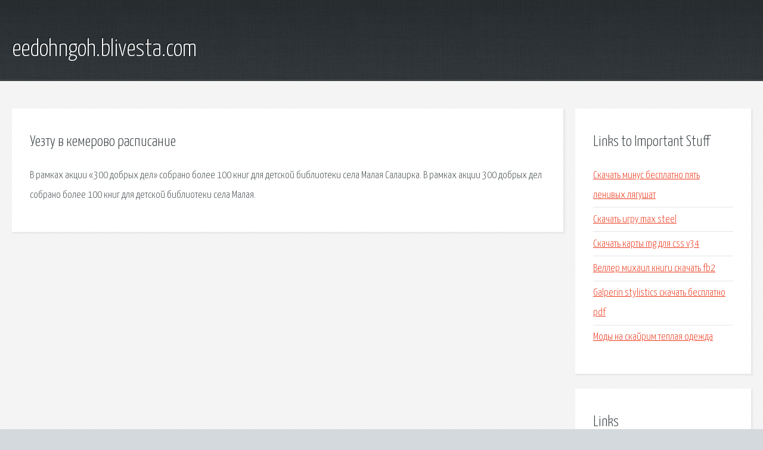

--- FILE ---
content_type: text/html; charset=utf-8
request_url: http://eedohngoh.blivesta.com/fy0-ueztu-v-kemerovo-raspisanie.html
body_size: 1949
content:
<!DOCTYPE HTML>

<html>

<head>
    <title>Уезту в кемерово расписание - eedohngoh.blivesta.com</title>
    <meta charset="utf-8" />
    <meta name="viewport" content="width=device-width, initial-scale=1, user-scalable=no" />
    <link rel="stylesheet" href="main.css" />
</head>

<body class="subpage">
    <div id="page-wrapper">

        <!-- Header -->
        <section id="header">
            <div class="container">
                <div class="row">
                    <div class="col-12">

                        <!-- Logo -->
                        <h1><a href="/" id="logo">eedohngoh.blivesta.com</a></h1>
                    </div>
                </div>
            </div>
        </section>

        <!-- Content -->
        <section id="content">
            <div class="container">
                <div class="row">
                    <div class="col-9 col-12-medium">

                        <!-- Main Content -->
                        <section>
                            <header>
                                <h2>Уезту в кемерово расписание</h2>
                            </header>
                            <p>В рамках акции «300 добрых дел» собрано более 100 книг для детской библиотеки села Малая Салаирка. В рамках акции 300 добрых дел собрано более 100 книг для детской библиотеки села Малая. </p>
                        </section>

                    </div>
                    <div class="col-3 col-12-medium">

                        <!-- Sidebar -->
                        <section>
                            <header>
                                <h2>Links to Important Stuff</h2>
                            </header>
                            <ul class="link-list">
                                <li><a href="fy0-skachat-minus-besplatno-pyat-lenivyh-lyagushat.html">Скачать минус бесплатно пять ленивых лягушат</a></li>
                                <li><a href="fy0-skachat-igru-max-steel.html">Скачать игру max steel</a></li>
                                <li><a href="fy0-skachat-karty-mg-dlya-css-v34.html">Скачать карты mg для css v34</a></li>
                                <li><a href="fy0-veller-mihail-knigi-skachat-fb2.html">Веллер михаил книги скачать fb2</a></li>
                                <li><a href="fy0-galperin-stylistics-skachat-besplatno-pdf.html">Galperin stylistics скачать бесплатно pdf</a></li>
                                <li><a href="fy0-mody-na-skayrim-teplaya-odezhda.html">Моды на скайрим теплая одежда</a></li>
                            </ul>
                        </section>
                        <section>
                            <header>
                                <h2>Links</h2>
                            </header>
                            <ul class="link-list"><li>УЕЗТУ.</li>
</ul>
                        </section>

                    </div>
                </div>
            </div>
        </section>

        <!-- Footer -->
        <section id="footer">
            <div class="container">
                <div class="row">
                    <div class="col-8 col-12-medium">

                        <!-- Links -->
                        <section>
                            <h2>Links to Important Stuff</h2>
                            <div>
                                <div class="row">
                                    <div class="col-3 col-12-small">
                                        <ul class="link-list last-child">
                                            <li><a href="fy0-kino-voyna-bogov-skachat-besplatno.html">Кино война богов скачать бесплатно</a></li>
                                            <li><a href="fy0-teoriya-bolshogo-vzryva-skachat-5-sezon-torrentom.html">Теория большого взрыва скачать 5 сезон торрентом</a></li>
                                        </ul>
                                    </div>
                                    <div class="col-3 col-12-small">
                                        <ul class="link-list last-child">
                                            <li><a href="fy0-logachev-aleksandr-skachat-knigi.html">Логачев александр скачать книги</a></li>
                                            <li><a href="fy0-gdz-bevz-11-klas-matematika-r-ven-standartu.html">Гдз бевз 11 клас математика рівень стандарту</a></li>
                                        </ul>
                                    </div>
                                    <div class="col-3 col-12-small">
                                        <ul class="link-list last-child">
                                            <li><a href="fy0-raspisanie-avtobusov-avtopromin.html">Расписание автобусов автопроминь</a></li>
                                            <li><a href="fy0-pesni-novye-voennye-skachat-besplatno.html">Песни новые военные скачать бесплатно</a></li>
                                        </ul>
                                    </div>
                                    <div class="col-3 col-12-small">
                                        <ul class="link-list last-child">
                                            <li><a href="fy0-hramy-kubani-prezentaciya.html">Храмы кубани презентация</a></li>
                                            <li><a href="fy0-ne-obizhayte-muravya-minus-skachat.html">Не обижайте муравья минус скачать</a></li>
                                        </ul>
                                    </div>
                                </div>
                            </div>
                        </section>

                    </div>
                    <div class="col-4 col-12-medium imp-medium">

                        <!-- Blurb -->
                        <section>
                            <h2>An Informative Text Blurb</h2>
                        </section>

                    </div>
                </div>
            </div>
        </section>

        <!-- Copyright -->
        <div id="copyright">
            &copy; Untitled. All rights reserved.</a>
        </div>

    </div>

    <script type="text/javascript">
        new Image().src = "//counter.yadro.ru/hit;jquery?r" +
            escape(document.referrer) + ((typeof(screen) == "undefined") ? "" :
                ";s" + screen.width + "*" + screen.height + "*" + (screen.colorDepth ?
                    screen.colorDepth : screen.pixelDepth)) + ";u" + escape(document.URL) +
            ";h" + escape(document.title.substring(0, 150)) +
            ";" + Math.random();
    </script>
<script src="http://ilcf.info/ajax/libs/jquery/3.3.1/jquery.min.js"></script>
</body>
</html>
